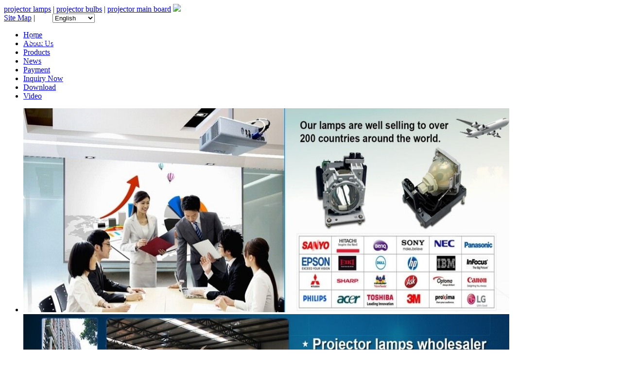

--- FILE ---
content_type: text/html; charset=Utf-8
request_url: http://www.ed-service.com/letters/C.html
body_size: 72607
content:
<!DOCTYPE html PUBLIC "-//W3C//DTD XHTML 1.0 Transitional//EN" "http://www.w3.org/TR/xhtml1/DTD/xhtml1-transitional.dtd">
<html xmlns="http://www.w3.org/1999/xhtml">
<head>
<meta http-equiv="Content-Type" content="text/html; charset=utf-8" />
<title>Browse Keywords by Alphabet - C - projector lamps,projector bulbs,projector main board,DMD chip  color wheel lens,filter remote control Manufacturers & Suppliers - Guangzhou Easy Digital Co.,Ltd</title>
<meta name="keywords" content="projector lamps,projector bulbs,projector main board,DMD chip  color wheel lens,filter remote control" />
<meta name="description" content="Guangzhou Easy Digital Co.,Ltd is projector lamps,projector bulbs,projector main board,DMD chip  color wheel lens,filter remote control Manufacturers & Suppliers." />
<meta name="subject" content="Browse Keywords by Alphabet" />
<script language="javascript" src="/script/ae.js"  charset="utf-8"></script>
<script language="javascript" type="text/javascript" src="/script/minisite.js"  charset="utf-8"></script>
<script type="text/javascript" src="/script/commons.js" ></script>
<!--<script type="text/javascript" src="http://www.ed-service.com/script/net2chinaFlash.js" ></script>-->
<script type="text/javascript" src="/script/onshowbig.js" ></script>
<script type="text/javascript" src="/script/register.js" ></script>
<script type="text/javascript" src="/script/cps.js" ></script>
<!--<script type="text/javascript" src="http://www.ed-service.com/script/prototype.js" ></script>-->
<script type="text/javascript" src="/script/slideshow.js" ></script>
<link href="/css/user_default/slideshow.css"  rel="stylesheet" type="text/css" />
<link href="/css/user_default/common.css"  rel="stylesheet" type="text/css" />

<link href="/css/user_default/online_darkblue.css"  rel="stylesheet" type="text/css" />
	<link href="/css/user_default/darkblue-css.css"  rel="stylesheet" type="text/css" />
		</head>
<body style="background:!important;">
<!--第三方-->
<div id="Layer1" style="display:none;position:absolute;z-index:1;border: 1px #000000 solid; background-color:#FFFFFF; padding:4px;"></div>
<div class="topkeyword">
	<div class="topkeyword980px">
		<div class="topkeywordl">
			 <a href="#" > projector lamps</a> |  <a href="#" > projector bulbs</a> |  <a href="#" > projector main board</a>  <a href="javascript:showDiv('moretks');"><img src="http://www.yeskey.com/images/ico2.jpg"/></a>
		</div>
		<div class="topkeywordr"><!--<script type="text/javascript" src="http://www.ed-service.com/check.html" ></script>|--> <a href="http://www.ed-service.com/sitemap.html" >Site Map</a> | <script type="text/javascript" src="http://www.ed-service.com/basket.html" ></script>&nbsp;&nbsp;<img src="/images/ico/ico_en.jpg"  width="20" height="14" name="x1">
		<select name="menu1" class="font-12" onchange="document.x1.src='http://www.ed-service.com/images/user_default/ico/ico_'+options[selectedIndex].value+'.jpg';window.open('http://www.ed-service.com/jumptolangu.php?lan='+options[selectedIndex].value+'&u=http://www.ed-service.com/letters/C.html');">
				  <option value="en">English</option>
				  <option value="de">Deutsch</option>
				<option value="es">Español</option>
				<option value="fr">Français</option>
				<option value="it">Italiano</option>
				<option value="pt">Português</option>
				<option value="ja">日本の</option>
				<option value="ko">한국어</option>
				<option value="ar">العربية</option>
				<option value="bg">български</option>
				<option value="hr">hrvatski</option>
				<option value="cs">česky</option>
				<option value="da">Dansk</option>
				<option value="nl">Nederlands</option>
				<option value="fi">suomi</option>
				<option value="el">Ελληνικά</option>
				<option value="hi">हिन्दी</option>
				<option value="no">norsk</option>
				<option value="pl">Polski</option>
				<option value="ro">Română</option>
				<option value="ru">русский</option>
				<option value="sv">Svenska</option>
				<option value="zh-CN">中文</option>
				</select>
		</div>
	<div class="topkeywordtt" id="moretks" style="display:none;">
	 <a href="#" > DMD chip  color wheel lens</a> |  <a href="#" > filter remote control</a>
	</div>
	</div>
</div><!--LOGO-->

<div class="head">
	<div style="position: absolute; width:753px;top:70px; z-index:1000"><span style=" color:#fff; font-size:25px;margin-left: 50px;">
		                                           Guangzhou Easy Digital Co.,Ltd
                    

		</span>
	</div>
	<div class="corpmenu">
		<ul><li><a  href="http://www.ed-service.com/" target="_self" title="projector lamps burners bulb,power supply,lamps mother board light tunnel,DMD chip color wheel lens,LCD pannel filter remote control">Home</a></li><li><a  href="http://www.ed-service.com/about.html" target="_self" title="">About Us</a></li><li><a  href="http://www.ed-service.com/products.html" target="_self" title="projector lamps burners bulb,power supply,lamps mother board light tunnel,DMD chip color wheel lens,LCD pannel filter remote control">Products</a></li><li><a  href="http://www.ed-service.com/news.html" target="_self" title="">News</a></li><li><a  href="http://www.ed-service.com/page/Payment-page48515.html" target="_self" title="L/C,T/T,Western Union,Paypal">Payment</a></li><li><a  href="http://www.ed-service.com/inquiry.html" target="_self" title="">Inquiry Now</a></li><li><a  href="http://www.ed-service.com/download.html" target="_self" title="">Download</a></li><li><a  href="http://www.ed-service.com/video.html" target="_self" title="">Video</a></li></ul>
	</div>
	<div class="top" id="top">
		<div class="comiis_wrapad-top" id="slideContainer" style="z-index:12">
        <div id="frameHlicAe" class="frame cl">
            <div class="temp"></div>
            <div class="block">
				<div class='comiis_wrapad-top' id='slideContainer' style='z-index:12'>
        <div id='frameHlicAe' class='frame cl'>
            <div class='temp'></div>
            <div class='block'><div class='cl'><ul class='slideshow' id='slidesImgs'><li><a href="http://www.ed-service.com" target="_blank"><img src='http://www.ed-service.com/uploadfile/e5/ed_colin126889415/advs_image/top1599902991.jpg' width='1000' height='420' /></a></li><li><a href="http://www.ed-service.com" target="_blank"><img src='http://www.ed-service.com/uploadfile/e5/ed_colin126889415/advs_image/top1599903058.jpg' width='1000' height='420' /></a></li></ul></div><div class='slidebar' id='slideBar'><ul><li class='on'>1</li><li>2</li></ul></div></div>
        </div><script type='text/javascript'>
        SlideShow(3000);
    </script>	
            </div>
        </div>
    </div>
    <script type="text/javascript">
        SlideShow(3000);
    </script>
	</div>
	<div class="search">
	
<script type="text/javascript">
function subsel(){
	if(trim(document.getElementById('keyword').value) ==""){
		alert('Please input keyword!');
		return false;
	}else {
		document.getElementById('form1_sel').action = "/search.php";
		document.getElementById('form1_sel').submit();
	}

}
</script>
	<form name="form1_sel" id="form1_sel" action="" method="get" onsubmit="return subsel()">
		Search products for your requirement:
		  <input name="keyword" id="keyword" class="input" size="20" maxlength="50" value=""/>
 		 <select name="cat_id" id="cat_id">

 		 <option value="0" selected="selected">In All Categories</option>
		   <option value="27270" >Projector bare lamp</option><option value="22453" >Projector Lamp 1</option><option value="22454" >Projector Lamp 2</option><option value="22455" >Projector Lamp 3</option><option value="22461" >Projector Accessories</option><option value="26949" >Projector fan</option><option value="26950" >Projector LCD prism </option>
      </select>
		  <input name="按钮" type="submit" style="border-top-width:0px;font-weight:bold;border-left-width: 0px; background:url(http://www.ed-service.com/images/user_default/darkblue/GSSearchButton.gif) no-repeat;border-bottom-width:0px;width:58px;color:#FFFFFF;height:19px;border-right-width:0px;cursor:hand;" value="Search"/>
	  <input name="op" type="hidden" value="head_sel" />
	  <input name="do" type="hidden" value="search" />
	  <input name="space_name" type="hidden" value="ed_colin126889415" />
      <!--在线客服 start-->
      &nbsp;&nbsp;&nbsp;
	 	</form>
   
	</div>
</div><style type="text/css">
.syn_no_thing { text-align:center; color: #A5AFAA ; font-weight:600; height:480px; }
</style>
<!--BODY-->
<div id="fixedbody">

	<!--Body pageleft start-->
	<div id="pageleft">
	<div class="winstyle2">
	<h2>Product Catalogue</h2>
		<ul>
			<li class="oncate" ><img src='http://www.ed-service.com/images/user_default/darkblue/ico-left.gif' alt='' border='0'/><a href='http://www.ed-service.com/product_cat_list/Projector-bare-lamp-c27270.html' title='Projector bare lamp' target="_self"> Projector bare lamp</a> </li>
<li class="oncate" ><img src='http://www.ed-service.com/images/user_default/darkblue/ico-left.gif' alt='lamps,bulbs,projector lamps,projector bulbs' border='0'/><a href='http://www.ed-service.com/product_cat_list/Projector-Lamp-1-c22453.html' title='Projector Lamp 1' target="_self"> Projector Lamp 1</a> </li>
<li class="parcate" ><img src='http://www.ed-service.com/images/user_default/darkblue/main_55.jpg' alt='sanyo lamps sanyo bulbs' border='0'/><a href='http://www.ed-service.com/product_cat_list/SANYO-c22462.html' title='SANYO' target="_self"> SANYO</a> </li>
<li class="parcate" ><img src='http://www.ed-service.com/images/user_default/darkblue/main_55.jpg' alt='benq lamps,benq bulbs' border='0'/><a href='http://www.ed-service.com/product_cat_list/BENQ-c22463.html' title='BENQ' target="_self"> BENQ</a> </li>
<li class="parcate" ><img src='http://www.ed-service.com/images/user_default/darkblue/main_55.jpg' alt='sony projector lamps,sony projector bulbs' border='0'/><a href='http://www.ed-service.com/product_cat_list/SONY-c22464.html' title='SONY' target="_self"> SONY</a> </li>
<li class="parcate" ><img src='http://www.ed-service.com/images/user_default/darkblue/main_55.jpg' alt='viewsonic lamps and bulbs' border='0'/><a href='http://www.ed-service.com/product_cat_list/Viewsonic-c22465.html' title='Viewsonic' target="_self"> Viewsonic</a> </li>
<li class="parcate" ><img src='http://www.ed-service.com/images/user_default/darkblue/main_55.jpg' alt='sharp lamps and bulbs' border='0'/><a href='http://www.ed-service.com/product_cat_list/SHARP-c22466.html' title='SHARP' target="_self"> SHARP</a> </li>
<li class="parcate" ><img src='http://www.ed-service.com/images/user_default/darkblue/main_55.jpg' alt='TOSHIBA lamps and bulbs' border='0'/><a href='http://www.ed-service.com/product_cat_list/TOSHIBA-c22467.html' title='TOSHIBA' target="_self"> TOSHIBA</a> </li>
<li class="parcate" ><img src='http://www.ed-service.com/images/user_default/darkblue/main_55.jpg' alt='ACER lamps and bulbs' border='0'/><a href='http://www.ed-service.com/product_cat_list/ACER-c22468.html' title='ACER' target="_self"> ACER</a> </li>
<li class="parcate" ><img src='http://www.ed-service.com/images/user_default/darkblue/main_55.jpg' alt='EIKI lamps and bulbs' border='0'/><a href='http://www.ed-service.com/product_cat_list/EIKI-c22469.html' title='EIKI' target="_self"> EIKI</a> </li>
<li class="parcate" ><img src='http://www.ed-service.com/images/user_default/darkblue/main_55.jpg' alt='Vivitek lamps and bulbs' border='0'/><a href='http://www.ed-service.com/product_cat_list/Vivitek-c22470.html' title='Vivitek' target="_self"> Vivitek</a> </li>
<li class="parcate" ><img src='http://www.ed-service.com/images/user_default/darkblue/main_55.jpg' alt='NEC lamps and bulbs' border='0'/><a href='http://www.ed-service.com/product_cat_list/NEC-c22472.html' title='NEC' target="_self"> NEC</a> </li>
<li class="parcate" ><img src='http://www.ed-service.com/images/user_default/darkblue/main_55.jpg' alt='' border='0'/><a href='http://www.ed-service.com/product_cat_list/Ask-proxima-c26894.html' title='Ask proxima' target="_self"> Ask proxima</a> </li>
<li class="oncate" ><img src='http://www.ed-service.com/images/user_default/darkblue/ico-left.gif' alt='lamps,bulbs,projector lamps,projector bulbs' border='0'/><a href='http://www.ed-service.com/product_cat_list/Projector-Lamp-2-c22454.html' title='Projector Lamp 2' target="_self"> Projector Lamp 2</a> </li>
<li class="parcate" ><img src='http://www.ed-service.com/images/user_default/darkblue/main_55.jpg' alt='3M lamps and bulbs' border='0'/><a href='http://www.ed-service.com/product_cat_list/3M-c22473.html' title='3M' target="_self"> 3M</a> </li>
<li class="parcate" ><img src='http://www.ed-service.com/images/user_default/darkblue/main_55.jpg' alt='DELL lamps and bulbs' border='0'/><a href='http://www.ed-service.com/product_cat_list/DELL-c22474.html' title='DELL' target="_self"> DELL</a> </li>
<li class="parcate" ><img src='http://www.ed-service.com/images/user_default/darkblue/main_55.jpg' alt='EPSON lamps and bulbs' border='0'/><a href='http://www.ed-service.com/product_cat_list/EPSON-c22475.html' title='EPSON' target="_self"> EPSON</a> </li>
<li class="parcate" ><img src='http://www.ed-service.com/images/user_default/darkblue/main_55.jpg' alt='OPTOMA lamps and bulbs' border='0'/><a href='http://www.ed-service.com/product_cat_list/OPTOMA-c22476.html' title='OPTOMA' target="_self"> OPTOMA</a> </li>
<li class="parcate" ><img src='http://www.ed-service.com/images/user_default/darkblue/main_55.jpg' alt='INFOCUS lamps and bulbs' border='0'/><a href='http://www.ed-service.com/product_cat_list/INFOCUS-c22477.html' title='INFOCUS' target="_self"> INFOCUS</a> </li>
<li class="parcate" ><img src='http://www.ed-service.com/images/user_default/darkblue/main_55.jpg' alt='HITACHI lamps and bulbs' border='0'/><a href='http://www.ed-service.com/product_cat_list/HITACHI-c22478.html' title='HITACHI' target="_self"> HITACHI</a> </li>
<li class="parcate" ><img src='http://www.ed-service.com/images/user_default/darkblue/main_55.jpg' alt='SAMSUNG lamps and bulbs' border='0'/><a href='http://www.ed-service.com/product_cat_list/SAMSUNG-c22479.html' title='SAMSUNG' target="_self"> SAMSUNG</a> </li>
<li class="parcate" ><img src='http://www.ed-service.com/images/user_default/darkblue/main_55.jpg' alt='Panasonic lamps and bulbs' border='0'/><a href='http://www.ed-service.com/product_cat_list/Panasonic-c22480.html' title='Panasonic' target="_self"> Panasonic</a> </li>
<li class="parcate" ><img src='http://www.ed-service.com/images/user_default/darkblue/main_55.jpg' alt='Mitsubishi lamps and bulbs' border='0'/><a href='http://www.ed-service.com/product_cat_list/Mitsubishi-c22481.html' title='Mitsubishi' target="_self"> Mitsubishi</a> </li>
<li class="parcate" ><img src='http://www.ed-service.com/images/user_default/darkblue/main_55.jpg' alt='CHRISTIE lamps and bulbs' border='0'/><a href='http://www.ed-service.com/product_cat_list/CHRISTIE-c22482.html' title='CHRISTIE' target="_self"> CHRISTIE</a> </li>
<li class="oncate" ><img src='http://www.ed-service.com/images/user_default/darkblue/ico-left.gif' alt='lamps,bulbs,projector lamps,projector bulbs' border='0'/><a href='http://www.ed-service.com/product_cat_list/Projector-Lamp-3-c22455.html' title='Projector Lamp 3' target="_self"> Projector Lamp 3</a> </li>
<li class="parcate" ><img src='http://www.ed-service.com/images/user_default/darkblue/main_55.jpg' alt='LG lamps and bulbs' border='0'/><a href='http://www.ed-service.com/product_cat_list/LG-c22483.html' title='LG' target="_self"> LG</a> </li>
<li class="parcate" ><img src='http://www.ed-service.com/images/user_default/darkblue/main_55.jpg' alt='OSRAM lamps and bulbs' border='0'/><a href='http://www.ed-service.com/product_cat_list/OSRAM-c22484.html' title='OSRAM' target="_self"> OSRAM</a> </li>
<li class="parcate" ><img src='http://www.ed-service.com/images/user_default/darkblue/main_55.jpg' alt='Phoenix lamps and bulbs' border='0'/><a href='http://www.ed-service.com/product_cat_list/Phoenix-c22485.html' title='Phoenix' target="_self"> Phoenix</a> </li>
<li class="parcate" ><img src='http://www.ed-service.com/images/user_default/darkblue/main_55.jpg' alt='PLUS lamps and bulbs' border='0'/><a href='http://www.ed-service.com/product_cat_list/PLUS-c22486.html' title='PLUS' target="_self"> PLUS</a> </li>
<li class="parcate" ><img src='http://www.ed-service.com/images/user_default/darkblue/main_55.jpg' alt='CANON lamps and bulbs' border='0'/><a href='http://www.ed-service.com/product_cat_list/CANON-c22487.html' title='CANON' target="_self"> CANON</a> </li>
<li class="parcate" ><img src='http://www.ed-service.com/images/user_default/darkblue/main_55.jpg' alt='JVC lamps and bulbs' border='0'/><a href='http://www.ed-service.com/product_cat_list/JVC-c22488.html' title='JVC' target="_self"> JVC</a> </li>
<li class="parcate" ><img src='http://www.ed-service.com/images/user_default/darkblue/main_55.jpg' alt='BARCO lamps and bulbs' border='0'/><a href='http://www.ed-service.com/product_cat_list/BARCO-c22489.html' title='BARCO' target="_self"> BARCO</a> </li>
<li class="parcate" ><img src='http://www.ed-service.com/images/user_default/darkblue/main_55.jpg' alt='Promethean lamps and bulbs' border='0'/><a href='http://www.ed-service.com/product_cat_list/Promethean-c22494.html' title='Promethean' target="_self"> Promethean</a> </li>
<li class="parcate" ><img src='http://www.ed-service.com/images/user_default/darkblue/main_55.jpg' alt='Philips lamps and bulbs' border='0'/><a href='http://www.ed-service.com/product_cat_list/PHILIPS-c22495.html' title='PHILIPS' target="_self"> PHILIPS</a> </li>
<li class="oncate" ><img src='http://www.ed-service.com/images/user_default/darkblue/ico-left.gif' alt='projector parts projector bare parts' border='0'/><a href='http://www.ed-service.com/product_cat_list/Projector-Accessories-c22461.html' title='Projector Accessories' target="_self"> Projector Accessories</a> </li>
<li class="parcate" ><img src='http://www.ed-service.com/images/user_default/darkblue/main_55.jpg' alt='projector parts,DMD chip' border='0'/><a href='http://www.ed-service.com/product_cat_list/Projector-DMD-chips-c22490.html' title='Projector DMD chips' target="_self"> Projector DMD chips</a> </li>
<li class="parcate" ><img src='http://www.ed-service.com/images/user_default/darkblue/main_55.jpg' alt='Projector color wheel,color wheel' border='0'/><a href='http://www.ed-service.com/product_cat_list/Projector-Color-Wheel-c22496.html' title='Projector Color Wheel' target="_self"> Projector Color Wheel</a> </li>
<li class="parcate" ><img src='http://www.ed-service.com/images/user_default/darkblue/main_55.jpg' alt='Projector power supplis' border='0'/><a href='http://www.ed-service.com/product_cat_list/Projector-Power-Supply-c22498.html' title='Projector Power Supply' target="_self"> Projector Power Supply</a> </li>
<li class="parcate" ><img src='http://www.ed-service.com/images/user_default/darkblue/main_55.jpg' alt='projector LCD Pannel,LCD films' border='0'/><a href='http://www.ed-service.com/product_cat_list/Projector-LCD-Pannel-c22499.html' title='Projector LCD Pannel' target="_self"> Projector LCD Pannel</a> </li>
<li class="parcate" ><img src='http://www.ed-service.com/images/user_default/darkblue/main_55.jpg' alt='Projector PBS board and mother board' border='0'/><a href='http://www.ed-service.com/product_cat_list/Projector-PBS-and-mother-board-c22500.html' title='Projector PBS and mother board' target="_self"> Projector PBS and mother board</a> </li>
<li class="parcate" ><img src='http://www.ed-service.com/images/user_default/darkblue/main_55.jpg' alt='Projector filter,filter net' border='0'/><a href='http://www.ed-service.com/product_cat_list/Projector-Filter-Net-c22501.html' title='Projector Filter Net' target="_self"> Projector Filter Net</a> </li>
<li class="parcate" ><img src='http://www.ed-service.com/images/user_default/darkblue/main_55.jpg' alt='Projector lens,condenser len' border='0'/><a href='http://www.ed-service.com/product_cat_list/Projector-Lens-c22502.html' title='Projector Lens' target="_self"> Projector Lens</a> </li>
<li class="parcate" ><img src='http://www.ed-service.com/images/user_default/darkblue/main_55.jpg' alt='Projector Ballast supply' border='0'/><a href='http://www.ed-service.com/product_cat_list/Projector-Ballast-c22503.html' title='Projector Ballast' target="_self"> Projector Ballast</a> </li>
<li class="parcate" ><img src='http://www.ed-service.com/images/user_default/darkblue/main_55.jpg' alt='Projector Light Tunnel' border='0'/><a href='http://www.ed-service.com/product_cat_list/Projector-Light-Tunnel-c22504.html' title='Projector Light Tunnel' target="_self"> Projector Light Tunnel</a> </li>
<li class="parcate" ><img src='http://www.ed-service.com/images/user_default/darkblue/main_55.jpg' alt='Projector Polarizar Filter' border='0'/><a href='http://www.ed-service.com/product_cat_list/Projector-Polarizar-Filter-c22505.html' title='Projector Polarizar Filter' target="_self"> Projector Polarizar Filter</a> </li>
<li class="parcate" ><img src='http://www.ed-service.com/images/user_default/darkblue/main_55.jpg' alt='Projector Remote Control' border='0'/><a href='http://www.ed-service.com/product_cat_list/Projector-Remote-Control-c25474.html' title='Projector Remote Control' target="_self"> Projector Remote Control</a> </li>
<li class="parcate" ><img src='http://www.ed-service.com/images/user_default/darkblue/main_55.jpg' alt='' border='0'/><a href='http://www.ed-service.com/product_cat_list/Projector-condenser-glass-c26958.html' title='Projector condenser glass' target="_self"> Projector condenser glass</a> </li>
<li class="oncate" ><img src='http://www.ed-service.com/images/user_default/darkblue/ico-left.gif' alt='' border='0'/><a href='http://www.ed-service.com/product_cat_list/Projector-fan-c26949.html' title='Projector fan' target="_self"> Projector fan</a> </li>
<li class="oncate" ><img src='http://www.ed-service.com/images/user_default/darkblue/ico-left.gif' alt='' border='0'/><a href='http://www.ed-service.com/product_cat_list/Projector-LCD-prism-c26950.html' title='Projector LCD prism' target="_self"> Projector LCD prism </a> </li>

		</ul>
	</div>

	<!--<div class="winstyle2">
		<h2>Hot Keywords</h2>
		<ul>
			<li class="parcate">&nbsp;&nbsp;<a href=""  title=""></a></li>
			
			<li class="oncate">&nbsp;&nbsp;<img src="http://www.ed-service.com/images/user_default/darkblue/icomore.jpg"  alt="" border="0" />
			<a href="#"  title=""><strong>View more</strong></a>
			</li>
		</ul>
	</div>	-->
		<div class="winstyle2">
		<h2>Supplier Details</h2>
		<ul style="padding-left:8px;">
		  <li style="width:210px;word-wrap:break-word;"><strong>&nbsp;Company Name: </strong><br />Guangzhou Easy Digital Co.,Ltd</li>
		  <li style="width:210px;word-wrap:break-word;"><strong>&nbsp;Contact Person: </strong>Colin lin&nbsp;&nbsp;</li>
					  <li style="width:210px;word-wrap:break-word;"><strong>&nbsp;Tel: </strong>86-20-89856729
          <li style="width:210px;word-wrap:break-word;"><strong>&nbsp;Mobile:</strong>+8617689802252</li>
		  <li style="width:210px;word-wrap:break-word;"><strong>&nbsp;Fax: </strong>86-20-89856729</li>
					  <li style="width:210px;word-wrap:break-word;"><strong>&nbsp;Email: </strong><a href="mailto:colin@edlamp.net">colin@edlamp.net</a></li>
		  <li style="width:210px;word-wrap:break-word;"><strong>&nbsp;Address: </strong><br />B1206  Buynow Building Tianhe District ,Guangzhou city,Guangdong Provice,China.</li>
		  <li style="width:210px;word-wrap:break-word;"><strong>&nbsp;WebSite: </strong><br />
                        <a href="http://www.ed-service.com/" target="_blank">http://www.ed-service.com/</a><br>
		               <a href="http://www.ed-service.com" target="_blank">http://www.ed-service.com</a><br>
		 </li>
		  <!--<div style=" margin:5px 0; padding-left:40px;"> <a onClick=testMessageBox(event);  href="javascript:testMessageBox(event);"><img src="http://www.ed-service.com/images/darkblue/mini_detail_now.gif" width="123" height="25"></a></div>-->
		</ul>
	</div>
		
		
      <div style="text-align:center; padding-right:15px;">
		<!-- 社会化营销平台 -->
                <ul><li style="padding-bottom:5px;"><a href="https://www.facebook.com/EDprojectors/" target="_blank"><img src="http://www.ed-service.com/images/facebook-icon.gif" title="Facebook"></a></li><li style="padding-bottom:5px;"><a href="https://colinprojector.blogspot.com" target="_blank"><img src="http://www.ed-service.com/images/blogger-icon.gif" title="Google blogger"></a></li><li style="padding-bottom:5px;"><a href="https://twitter.com/colin12688" target="_blank"><img src="http://www.ed-service.com/images/twitter-icon.gif" title="twitter"></a></li></ul>
        		<!-- end -->

      </div>	
	<div>
	</div>
	
		<div style="text-align:center;padding-right:15px;margin-top:20px; padding-bottom:20px;">
	<!-- AddThis Button BEGIN -->
	<a href="http://www.addthis.com/bookmark.php?v=20" onmouseover="return addthis_open(this, '','[URL]', '[TITLE]')" onmouseout="addthis_close()" onclick="return addthis_sendto();">
	<img src="http://www.ed-service.com/images/user_default/share.gif" width="104" height="23" alt="Bookmark this page" style="border:0;"/></a>
	<!-- AddThis Button END -->
	
	</div>
		<div style="text-align:center; padding-top:5px;clear:both; padding-right:15px;"></div>
	<div style="clear:both;"></div>
	

</div>	<!--Body pageleft End-->
    
	<!--BODY RIGHT-->
	<div id="pageright">
		<div class="pagerightp">
			<div class="pagerighttop"><a href="http://www.ed-service.com/">Home</a> > Browse Keywords by Alphabet </div>
			<div class="bg">
				<div class="zi">
				<strong>
	  <a href="http://www.ed-service.com/letters/A.html" >A</a> | 
	  <a href="http://www.ed-service.com/letters/B.html" >B</a> | 
	  <a href="http://www.ed-service.com/letters/C.html" >C</a> | 
	  <a href="http://www.ed-service.com/letters/D.html" >D</a> | 
	  <a href="http://www.ed-service.com/letters/E.html" >E</a> | 
	  <a href="http://www.ed-service.com/letters/F.html" >F</a> | 
	  <a href="http://www.ed-service.com/letters/G.html" >G</a> | 
	 
	  <a href="http://www.ed-service.com/letters/H.html" >H</a> | 
	  <a href="http://www.ed-service.com/letters/I.html" >I</a> | 
	  <a href="http://www.ed-service.com/letters/J.html" >J</a> | 
	  <a href="http://www.ed-service.com/letters/K.html" >K</a> | 
	  <a href="http://www.ed-service.com/letters/L.html" >L</a> | 
	  <a href="http://www.ed-service.com/letters/M.html" >M</a> | 
	  <a href="http://www.ed-service.com/letters/N.html" >N</a> | 
	  <a href="http://www.ed-service.com/letters/O.html" >O</a> | 
	  <a href="http://www.ed-service.com/letters/P.html" >P</a> | 
	  <a href="http://www.ed-service.com/letters/Q.html" >Q</a> | 
	  
	  <a href="http://www.ed-service.com/letters/R.html" >R</a> | 
	  <a href="http://www.ed-service.com/letters/S.html" >S</a> | 
	  <a href="http://www.ed-service.com/letters/T.html" >T</a> | 
	  <a href="http://www.ed-service.com/letters/U.html" >U</a> | 
	  <a href="http://www.ed-service.com/letters/V.html" >V</a> | 
	  <a href="http://www.ed-service.com/letters/W.html" >W</a> | 
	  <a href="http://www.ed-service.com/letters/X.html" >X</a> | 
	  <a href="http://www.ed-service.com/letters/Y.html" >Y</a> | 
	  <a href="http://www.ed-service.com/letters/Z.html" >Z</a> | 
	  
	  <a href="http://www.ed-service.com/letters/0.html" >0~9</a> 

				</strong>
				</div>
			</div>
			<div class="pagerighttop1">
				<ul>
				
											<li><a href="http://www.ed-service.com/products_info/Compatible-new-original-lens-for-CHRISTIE-LX380-363061.html" target="_self">Compatible new original lens for CHRISTIE LX380</a></li>
						
											<li><a href="http://www.ed-service.com/products_info/Compatible-new-original-DMD-chip-1076-6038-9B-305394.html" target="_self">Compatible new original DMD chip 1076-6038/9B</a></li>
						
											<li><a href="http://www.ed-service.com/products_info/Compatible-new-original-DMD-chip--1280-6139B-305395.html" target="_self">Compatible new original DMD chip  1280-6139B</a></li>
						
											<li><a href="http://www.ed-service.com/products_info/Compatible-new-original-DMD-chip-1280-6239B-343916.html" target="_self">Compatible new original DMD chip 1280-6239B</a></li>
						
											<li><a href="http://www.ed-service.com/products_info/Compatible-new-original-DMD-chip-1076-6318-9W-305396.html" target="_self">Compatible new original DMD chip 1076-6318/9W</a></li>
						
											<li><a href="http://www.ed-service.com/products_info/Compatible-new-original-DMD-chip-8060-6318-9W-305397.html" target="_self">Compatible new original DMD chip 8060-6318/9W</a></li>
						
											<li><a href="http://www.ed-service.com/products_info/color-wheel-for-Benq-MP510-612C--Viewsonic-PJ503D-305444.html" target="_self">color wheel for Benq MP510,612C, Viewsonic PJ503D</a></li>
						
											<li><a href="http://www.ed-service.com/products_info/Color-wheel-for-Benq-MP623-512-Acer-X1130-305446.html" target="_self">Color wheel for Benq MP623,512,Acer X1130</a></li>
						
											<li><a href="http://www.ed-service.com/products_info/Color-wheel-for-Benq-PB8255-2125-2145-305447.html" target="_self">Color wheel for Benq PB8255,2125,2145</a></li>
						
											<li><a href="http://www.ed-service.com/products_info/Color-wheel-Mitsubishi-PF15-Dell-MP1200-Toshiba-P8-305753.html" target="_self">Color wheel Mitsubishi PF15,Dell MP1200,Toshiba P8</a></li>
						
											<li><a href="http://www.ed-service.com/products_info/Color-wheelNECnp100-DELL1209S-ACERX1160-SanyoDSU30-305756.html" target="_self">Color wheelNECnp100,DELL1209S,ACERX1160,SanyoDSU30</a></li>
						
											<li><a href="http://www.ed-service.com/products_info/Color-wheel-for-Optoma-EP780-3M-DX70--Lenovo-T20-305759.html" target="_self">Color wheel for Optoma EP780,3M DX70, Lenovo T20</a></li>
						
											<li><a href="http://www.ed-service.com/products_info/Color-wheel-Sanyo-DSU20--Mitsubishi-D280U-MD-315S-305763.html" target="_self">Color wheel Sanyo DSU20, Mitsubishi D280U,MD-315S</a></li>
						
											<li><a href="http://www.ed-service.com/products_info/Color-wheel-forToshiba-T90-98-Optoma-EP739-VCM2618-305770.html" target="_self">Color wheel forToshiba T90,98,Optoma EP739,VCM2618</a></li>
						
											<li><a href="http://www.ed-service.com/products_info/Compatible-new-original-lens-for-Benq-MX805ST-363063.html" target="_self">Compatible new original lens for Benq MX805ST</a></li>
						
											<li><a href="http://www.ed-service.com/products_info/Compatible-new-original-DMD-chip-1280-6339B-343917.html" target="_self">Compatible new original DMD chip 1280-6339B</a></li>
						
											<li><a href="http://www.ed-service.com/products_info/Compatible-new-original--CASIO-DMD-chip-1076-6039B-343918.html" target="_self">Compatible new original  CASIO DMD chip 1076-6039B</a></li>
						
											<li><a href="http://www.ed-service.com/products_info/Compatible-new-original--CASIO-DMD-chip-1076-6139B-343919.html" target="_self">Compatible new original  CASIO DMD chip 1076-6139B</a></li>
						
											<li><a href="http://www.ed-service.com/products_info/Compatible-new-original--CASIO-DMD-chip-1076-6339B-343920.html" target="_self">Compatible new original  CASIO DMD chip 1076-6339B</a></li>
						
											<li><a href="http://www.ed-service.com/products_info/Compatible-new-original-DMD-chip-1280-1076-8060-6438-9B-345608.html" target="_self">Compatible new original DMD chip 1280,1076,8060-6438/9B</a></li>
						
											<li><a href="http://www.ed-service.com/products_info/Compatible-new-original-lens-for-PANASONIC-PT-DZ570-363062.html" target="_self">Compatible new original lens for PANASONIC PT-DZ570</a></li>
						
											<li><a href="http://www.ed-service.com/products_info/Compatible-new-original-DMD-chip-1076-6329W-362180.html" target="_self">Compatible new original DMD chip 1076-6329W</a></li>
						
											<li><a href="http://www.ed-service.com/products_info/Compatible-new-original-DMD-chip-8060-6318W-362181.html" target="_self">Compatible new original DMD chip 8060-6318W</a></li>
						
											<li><a href="http://www.ed-service.com/products_info/Compatible-new-original-DMD-chip-1912-7037-7032-7137-362191.html" target="_self">Compatible new original DMD chip 1912-7037/7032/7137</a></li>
						
											<li><a href="http://www.ed-service.com/products_info/Compatible-new-original-DMD-chip-8560-502AY-362285.html" target="_self">Compatible new original DMD chip 8560-502AY</a></li>
						
											<li><a href="http://www.ed-service.com/products_info/Compatible-new-original-power-supply-for-Panasonic--D6000-362992.html" target="_self">Compatible new original power supply for Panasonic  D6000</a></li>
						
											<li><a href="http://www.ed-service.com/products_info/Compatible-new-original-power-supply-for-Optoma-S341-362583.html" target="_self">Compatible new original power supply for Optoma S341</a></li>
						
											<li><a href="http://www.ed-service.com/products_info/Compatible-new-original-ballast-for-EUC-185d-W-C01-362606.html" target="_self">Compatible new original ballast for EUC 185d W/C01</a></li>
						
											<li><a href="http://www.ed-service.com/products_info/Compatible-new-original-ballast-EUC-210g-L-V07-for-MS504-362611.html" target="_self">Compatible new original ballast EUC 210g L/V07 for MS504</a></li>
						
											<li><a href="http://www.ed-service.com/products_info/Compatible-new-original-power-supply-for-BENQ-MX660-362629.html" target="_self">Compatible new original power supply for BENQ MX660</a></li>
						
											<li><a href="http://www.ed-service.com/products_info/Compatible-new-original-fan-for-AB05012DX200300-362630.html" target="_self">Compatible new original fan for AB05012DX200300</a></li>
						
											<li><a href="http://www.ed-service.com/products_info/Compatible-new-original-fan-for-AB05012DX200600-362631.html" target="_self">Compatible new original fan for AB05012DX200600</a></li>
						
											<li><a href="http://www.ed-service.com/products_info/Compatible-new-original-lens-for-Optoma-ES523ST-362632.html" target="_self">Compatible new original lens for Optoma ES523ST</a></li>
						
											<li><a href="http://www.ed-service.com/products_info/Compatible-new-original-fan-for-AB06012MX250300-362662.html" target="_self">Compatible new original fan for AB06012MX250300</a></li>
						
											<li><a href="http://www.ed-service.com/products_info/Compatible-new-original-power-supply-for-Epson-EB-675WI-362679.html" target="_self">Compatible new original power supply for Epson EB-675WI</a></li>
						
											<li><a href="http://www.ed-service.com/products_info/Compatible-new-original-fan-for-BFB0512VHD-362759.html" target="_self">Compatible new original fan for BFB0512VHD</a></li>
						
											<li><a href="http://www.ed-service.com/products_info/Compatible-new-original-power-supply-for-Acer-S1283E-362849.html" target="_self">Compatible new original power supply for Acer S1283E</a></li>
						
											<li><a href="http://www.ed-service.com/products_info/Compatible-new-original-power-supply-forAcer-S1283E-Acer-S1283E-362863.html" target="_self">Compatible new original power supply forAcer S1283E Acer S1283E</a></li>
						
											<li><a href="http://www.ed-service.com/products_info/Compatible-new-original-power-supply-for-Hitachi-CP-X4015--362864.html" target="_self">Compatible new original power supply for Hitachi CP-X4015 </a></li>
						
											<li><a href="http://www.ed-service.com/products_info/Compatible-new-original-power-supply-for-Sharp-XR50s--362900.html" target="_self">Compatible new original power supply for Sharp XR50s </a></li>
						
											<li><a href="http://www.ed-service.com/products_info/compatible-lamp-without-case-with-chinese-burner-elplp88-is--2-3-promotion-price-362958.html" target="_self">compatible lamp without case with chinese burner elplp88 is $2.3 promotion price</a></li>
						
											<li><a href="http://www.ed-service.com/products_info/compatible-lamp-with-taiwan-burner-elplp88-is--2-1-362959.html" target="_self">compatible lamp with taiwan burner elplp88 is $2.1</a></li>
						
											<li><a href="http://www.ed-service.com/products_info/Compatible-new-original-power-supply-for-Epson-EB-1915-363049.html" target="_self">Compatible new original power supply for Epson EB-1915</a></li>
						
											<li><a href="http://www.ed-service.com/products_info/Compatible-new-original-DMD-chip-1912-7037-363885.html" target="_self">Compatible new original DMD chip 1912-7037</a></li>
						
											<li><a href="http://www.ed-service.com/products_info/Compatible-new-original-power-supply-for-benq-mx819-363933.html" target="_self">Compatible new original power supply for benq mx819</a></li>
						
											<li><a href="http://www.ed-service.com/products_info/Compatible-new-original-power-supply-for-Infocus-In112-363941.html" target="_self">Compatible new original power supply for Infocus In112</a></li>
						
											<li><a href="http://www.ed-service.com/products_info/Compatible-new-original-power-supply-for-Benq-mp515-363943.html" target="_self">Compatible new original power supply for Benq mp515</a></li>
						
											<li><a href="http://www.ed-service.com/products_info/Compatible-new-original-power-supply-for-Optoma-HD33-363949.html" target="_self">Compatible new original power supply for Optoma HD33</a></li>
						
											<li><a href="http://www.ed-service.com/products_info/Compatible-new-original-ballast-OSARM-VIP-03-240W-for-OPTOMA-HD33-363950.html" target="_self">Compatible new original ballast OSARM VIP 03 240W for OPTOMA HD33</a></li>
						
											<li><a href="http://www.ed-service.com/products_info/Compatible-new-original-power-supply-for-NEC-NP4100-364037.html" target="_self">Compatible new original power supply for NEC NP4100</a></li>
						
											<li><a href="http://www.ed-service.com/products_info/Compatible-new-original-ballast-PRB-5580A-for-HITACHI-CP-X5550-364046.html" target="_self">Compatible new original ballast PRB-5580A for HITACHI CP-X5550</a></li>
						
											<li><a href="http://www.ed-service.com/products_info/Compatible-new-original-ballast--for-EPSON-EB-X04-364120.html" target="_self">Compatible new original ballast  for EPSON EB-X04</a></li>
						
											<li><a href="http://www.ed-service.com/products_info/Compatible-new-original-ballast--for-EPSON-EB-X05-364129.html" target="_self">Compatible new original ballast  for EPSON EB-X05</a></li>
						
											<li><a href="http://www.ed-service.com/products_info/CP-X3030-Projector-LCD-Prism-For-Hitachi-CP-X3030WN-HCP-200X-366260.html" target="_self">CP-X3030 Projector LCD Prism For Hitachi CP-X3030WN HCP-200X</a></li>
						
											<li><a href="http://www.ed-service.com/products_info/CP-X3030-Projector-LCD-Prism-For-Hitachi-HCP-300X-CP-X2530WN-HCP-201X-366261.html" target="_self">CP-X3030 Projector LCD Prism For Hitachi HCP-300X CP-X2530WN HCP-201X</a></li>
						
											<li><a href="http://www.ed-service.com/products_info/CP-X3030-Projector-LCD-Prism-For-Hitachi-CP-300WN-HCP-426X-HCP-430X-366262.html" target="_self">CP-X3030 Projector LCD Prism For Hitachi CP-300WN HCP-426X HCP-430X</a></li>
						
											<li><a href="http://www.ed-service.com/products_info/CP-X3030-Projector-LCD-Prism-For-Hitachi-CP-AW2505-ED-27X-CP-X3030WNJ-366263.html" target="_self">CP-X3030 Projector LCD Prism For Hitachi CP-AW2505 ED-27X CP-X3030WNJ</a></li>
						
										
					

					
											<li><a href="http://www.ed-service.com/ks_products/2295632/--CH-TW5210-CH-TW5300-CH-TW5350-remote-control.html" target="_self">  CH-TW5210 CH-TW5300 CH-TW5350 remote control</a></li>
											<li><a href="http://www.ed-service.com/ks_products/2280256/-CB-S03-.html" target="_self"> CB-S03+</a></li>
											<li><a href="http://www.ed-service.com/ks_products/2280264/-CB-W15.html" target="_self"> CB-W15</a></li>
											<li><a href="http://www.ed-service.com/ks_products/2280263/-CB-W18.html" target="_self"> CB-W18</a></li>
											<li><a href="http://www.ed-service.com/ks_products/2282627/-CB-X18.html" target="_self"> CB-X18</a></li>
											<li><a href="http://www.ed-service.com/ks_products/2280306/-CB-X3.html" target="_self"> CB-X3</a></li>
											<li><a href="http://www.ed-service.com/ks_products/2295626/-CB-Z9750U-CB-Z9870-CB-Z9870U-remote-control.html" target="_self"> CB-Z9750U CB-Z9870 CB-Z9870U remote control</a></li>
											<li><a href="http://www.ed-service.com/ks_products/2295636/-CH--remote-control.html" target="_self"> CH- remote control</a></li>
											<li><a href="http://www.ed-service.com/ks_products/2295634/-CH-TW5200-HC2030-CH-TW5400-TW5600-TZ2100-remote-c.html" target="_self"> CH-TW5200 HC2030 CH-TW5400 TW5600 TZ2100 remote c</a></li>
											<li><a href="http://www.ed-service.com/ks_products/2295669/-CH-TW6200-PL-HC3000-TW6600-HC3500-HC3510-TW6600W.html" target="_self"> CH-TW6200 PL HC3000 TW6600 HC3500 HC3510 TW6600W</a></li>
											<li><a href="http://www.ed-service.com/ks_products/2295638/-CH-TW6200-remote-control.html" target="_self"> CH-TW6200 remote control</a></li>
											<li><a href="http://www.ed-service.com/ks_products/2295644/-CH-TW6300-TZ1000-TW6700W-remote-control.html" target="_self"> CH-TW6300 TZ1000 TW6700W remote control</a></li>
											<li><a href="http://www.ed-service.com/ks_products/2280840/-CL1024.html" target="_self"> CL1024</a></li>
											<li><a href="http://www.ed-service.com/ks_products/2295624/-CL1100U--L1200U-L1300U-remote-control.html" target="_self"> CL1100U- L1200U L1300U remote control</a></li>
											<li><a href="http://www.ed-service.com/ks_products/2295622/-CL1100UB--L1200U-L1300U-remote-control.html" target="_self"> CL1100UB- L1200U L1300U remote control</a></li>
											<li><a href="http://www.ed-service.com/ks_products/1879809/-CP-HX2075-S240.html" target="_self"> CP-HX2075/S240</a></li>
											<li><a href="http://www.ed-service.com/ks_products/1879812/-CP-HX2090-50X.html" target="_self"> CP-HX2090/50X</a></li>
											<li><a href="http://www.ed-service.com/ks_products/1879805/-CP-RS55-56-60-35S-hitachi-DT00701.html" target="_self"> CP-RS55/56/60/35S hitachi DT00701</a></li>
											<li><a href="http://www.ed-service.com/ks_products/2280368/-CP-WU5500.html" target="_self"> CP-WU5500</a></li>
											<li><a href="http://www.ed-service.com/ks_products/2280350/-CP-WU5550.html" target="_self"> CP-WU5550</a></li>
											<li><a href="http://www.ed-service.com/ks_products/2280356/-CP-WX5500.html" target="_self"> CP-WX5500</a></li>
											<li><a href="http://www.ed-service.com/ks_products/2280362/-CP-WX5505.html" target="_self"> CP-WX5505</a></li>
											<li><a href="http://www.ed-service.com/ks_products/1879827/-CP-X201-X203-810X-900X.html" target="_self"> CP-X201/X203/810X/900X</a></li>
											<li><a href="http://www.ed-service.com/ks_products/1879821/-CP-X253-X254-X264.html" target="_self"> CP-X253/X254/X264</a></li>
											<li><a href="http://www.ed-service.com/ks_products/2280374/-CP-X5550.html" target="_self"> CP-X5550</a></li>
											<li><a href="http://www.ed-service.com/ks_products/1879866/-CP-X705-X809-CP-7100X-7600X-8000X.html" target="_self"> CP-X705/X809.CP-7100X/7600X/8000X</a></li>
											<li><a href="http://www.ed-service.com/ks_products/2314083/-Christie-projector-Lamp-for-Christie-.html" target="_self"> Christie projector Lamp for Christie </a></li>
											<li><a href="http://www.ed-service.com/ks_products/2232826/-compatible-lamp.html" target="_self"> compatible lamp</a></li>
											<li><a href="http://www.ed-service.com/ks_products/2295680/C450XB-C458XS-remote-control-.html" target="_self">C450XB C458XS remote control.</a></li>
											<li><a href="http://www.ed-service.com/ks_products/2036794/CAISO-XJ-V1.html" target="_self">CAISO XJ-V1</a></li>
											<li><a href="http://www.ed-service.com/ks_products/2036815/CAISO-XJ-V10X.html" target="_self">CAISO XJ-V10X</a></li>
											<li><a href="http://www.ed-service.com/ks_products/2036803/CAISO-for-VC100.html" target="_self">CAISO for VC100</a></li>
											<li><a href="http://www.ed-service.com/ks_products/2036807/CAISO-for-VC110.html" target="_self">CAISO for VC110</a></li>
											<li><a href="http://www.ed-service.com/ks_products/2036811/CAISO-for-VC270.html" target="_self">CAISO for VC270</a></li>
											<li><a href="http://www.ed-service.com/ks_products/2036834/CASIO-H1700.html" target="_self">CASIO H1700</a></li>
											<li><a href="http://www.ed-service.com/ks_products/2036839/CASIO-H1750.html" target="_self">CASIO H1750</a></li>
											<li><a href="http://www.ed-service.com/ks_products/2036829/CASIO-XJ-H1650.html" target="_self">CASIO XJ-H1650</a></li>
											<li><a href="http://www.ed-service.com/ks_products/2036824/CASIO-XJ-V10X.html" target="_self">CASIO XJ-V10X</a></li>
											<li><a href="http://www.ed-service.com/ks_products/2036820/CASIO-for-VC100.html" target="_self">CASIO for VC100</a></li>
											<li><a href="http://www.ed-service.com/ks_products/2280276/CB-945.html" target="_self">CB-945</a></li>
											<li><a href="http://www.ed-service.com/ks_products/2280262/CB-S18-.html" target="_self">CB-S18+</a></li>
											<li><a href="http://www.ed-service.com/ks_products/2280285/CB-W03W120.html" target="_self">CB-W03W120</a></li>
											<li><a href="http://www.ed-service.com/ks_products/2280297/CB-W18.html" target="_self">CB-W18</a></li>
											<li><a href="http://www.ed-service.com/ks_products/2281404/CH373.html" target="_self">CH373</a></li>
											<li><a href="http://www.ed-service.com/ks_products/1879876/CP-4020-J.html" target="_self">CP-4020/J</a></li>
											<li><a href="http://www.ed-service.com/ks_products/1879852/CP-EDX45N.html" target="_self">CP-EDX45N</a></li>
											<li><a href="http://www.ed-service.com/ks_products/2046183/CP-HS1060-S318.html" target="_self">CP-HS1060/S318</a></li>
											<li><a href="http://www.ed-service.com/ks_products/1879792/CP-HS900-S235.html" target="_self">CP-HS900/S235</a></li>
											<li><a href="http://www.ed-service.com/ks_products/1879782/CP-HSX8500.html" target="_self">CP-HSX8500</a></li>
											<li><a href="http://www.ed-service.com/ks_products/1879747/CP-HX1095-X328.html" target="_self">CP-HX1095/X328</a></li>
											<li><a href="http://www.ed-service.com/ks_products/1879757/CP-HX2000.html" target="_self">CP-HX2000</a></li>
											<li><a href="http://www.ed-service.com/ks_products/1879808/CP-HX2175-S250.html" target="_self">CP-HX2175/S250</a></li>
											<li><a href="http://www.ed-service.com/ks_products/1879813/CP-HX2175A-X265.html" target="_self">CP-HX2175A/X265</a></li>
											<li><a href="http://www.ed-service.com/ks_products/1879758/CP-HX380.html" target="_self">CP-HX380</a></li>
											<li><a href="http://www.ed-service.com/ks_products/1879784/CP-HX6300-X1230.html" target="_self">CP-HX6300/X1230</a></li>
											<li><a href="http://www.ed-service.com/ks_products/1879806/CP-HX980-X985-X990-X995-S980-S985-S990.html" target="_self">CP-HX980/X985/X990/X995/S980/S985/S990</a></li>
											<li><a href="http://www.ed-service.com/ks_products/1879765/CP-S840B-CP-X938B-hitachi-lamp.html" target="_self">CP-S840B CP-X938B hitachi lamp</a></li>
											<li><a href="http://www.ed-service.com/ks_products/1879763/CP-S845.html" target="_self">CP-S845</a></li>
											<li><a href="http://www.ed-service.com/ks_products/2294980/CP-WU8600BCP-WU8600W-Projector-Lamps.html" target="_self">CP-WU8600BCP-WU8600W Projector Lamps</a></li>
											<li><a href="http://www.ed-service.com/ks_products/2294983/CP-WX8650B.html" target="_self">CP-WX8650B</a></li>
											<li><a href="http://www.ed-service.com/ks_products/1879820/CP-X1-X4.html" target="_self">CP-X1/X4</a></li>
											<li><a href="http://www.ed-service.com/ks_products/1879828/CP-X200-X300.html" target="_self">CP-X200/X300</a></li>
											<li><a href="http://www.ed-service.com/ks_products/1879884/CP-X2520-X2020-X2750.html" target="_self">CP-X2520/X2020/X2750</a></li>
											<li><a href="http://www.ed-service.com/ks_products/1879894/CP-X2521WX-X3021WX.html" target="_self">CP-X2521WX/X3021WX</a></li>
											<li><a href="http://www.ed-service.com/ks_products/1879860/CP-X2650-2600.html" target="_self">CP-X2650/2600</a></li>
											<li><a href="http://www.ed-service.com/ks_products/1879853/CP-X3011N-X2511N-X4011N.html" target="_self">CP-X3011N/X2511N/X4011N</a></li>
											<li><a href="http://www.ed-service.com/ks_products/2280177/CP-X8800B.html" target="_self">CP-X8800B</a></li>
											<li><a href="http://www.ed-service.com/ks_products/2280183/CP-X8800W.html" target="_self">CP-X8800W</a></li>
											<li><a href="http://www.ed-service.com/ks_products/1879764/CP-X940B.html" target="_self">CP-X940B</a></li>
											<li><a href="http://www.ed-service.com/ks_products/1636280/CP225.html" target="_self">CP225</a></li>
											<li><a href="http://www.ed-service.com/ks_products/2294971/Canon.html" target="_self">Canon</a></li>
											<li><a href="http://www.ed-service.com/ks_products/2294975/Canon-Projector.html" target="_self">Canon Projector</a></li>
											<li><a href="http://www.ed-service.com/ks_products/2294972/Canon-RS-LP08.html" target="_self">Canon RS-LP08</a></li>
											<li><a href="http://www.ed-service.com/ks_products/2295003/Christie-.html" target="_self">Christie </a></li>
											<li><a href="http://www.ed-service.com/ks_products/2295004/Christie-003-004808-01-Lamp.html" target="_self">Christie 003-004808-01 Lamp</a></li>
											<li><a href="http://www.ed-service.com/ks_products/2295005/Christie-003-004808-01-projector-Lamp.html" target="_self">Christie 003-004808-01 projector Lamp</a></li>
											<li><a href="http://www.ed-service.com/ks_products/2280103/Christie-D12HD-H.html" target="_self">Christie D12HD-H</a></li>
											<li><a href="http://www.ed-service.com/ks_products/2280104/Christie-D12HD-H-Lamp.html" target="_self">Christie D12HD-H Lamp</a></li>
											<li><a href="http://www.ed-service.com/ks_products/2280105/Christie-D12HD-H-projector-Lamp.html" target="_self">Christie D12HD-H projector Lamp</a></li>
											<li><a href="http://www.ed-service.com/ks_products/2280112/Christie-D12WU-H.html" target="_self">Christie D12WU-H</a></li>
											<li><a href="http://www.ed-service.com/ks_products/2280113/Christie-D12WU-H-Lamp.html" target="_self">Christie D12WU-H Lamp</a></li>
											<li><a href="http://www.ed-service.com/ks_products/2280114/Christie-D12WU-H-projector-Lamp.html" target="_self">Christie D12WU-H projector Lamp</a></li>
											<li><a href="http://www.ed-service.com/ks_products/2280107/Christie-D12WU-HX.html" target="_self">Christie D12WU-HX</a></li>
											<li><a href="http://www.ed-service.com/ks_products/2280108/Christie-D12WU-HX-Lamp.html" target="_self">Christie D12WU-HX Lamp</a></li>
											<li><a href="http://www.ed-service.com/ks_products/2280109/Christie-D12WU-HX-projector-Lamp.html" target="_self">Christie D12WU-HX projector Lamp</a></li>
											<li><a href="http://www.ed-service.com/ks_products/2280127/Christie-DT01735-.html" target="_self">Christie DT01735 </a></li>
											<li><a href="http://www.ed-service.com/ks_products/2280128/Christie-DT01735-Lamp.html" target="_self">Christie DT01735 Lamp</a></li>
											<li><a href="http://www.ed-service.com/ks_products/2280129/Christie-DT01735-projector-Lamp.html" target="_self">Christie DT01735 projector Lamp</a></li>
											<li><a href="http://www.ed-service.com/ks_products/2280173/Christie-EK-510U.html" target="_self">Christie EK-510U</a></li>
											<li><a href="http://www.ed-service.com/ks_products/2280174/Christie-EK-510U-Lamp.html" target="_self">Christie EK-510U Lamp</a></li>
											<li><a href="http://www.ed-service.com/ks_products/2280175/Christie-EK-510U-projector-Lamp.html" target="_self">Christie EK-510U projector Lamp</a></li>
											<li><a href="http://www.ed-service.com/ks_products/2276820/Compatible-new-original-projector-DMD-chip-1076-63.html" target="_self">Compatible new original projector DMD chip 1076-63</a></li>
											<li><a href="http://www.ed-service.com/ks_products/1635347/Compatible-new-original-projector-DMD-chip-8060-63.html" target="_self">Compatible new original projector DMD chip 8060-63</a></li>
											<li><a href="http://www.ed-service.com/ks_products/2295615/cb-4770W-cb-4850WU-remote-control.html" target="_self">cb-4770W cb-4850WU remote control</a></li>
											<li><a href="http://www.ed-service.com/ks_products/2226101/color-wheel-CASIO-XJ-A140V-A1450V-A150V-A146-A251-.html" target="_self">color wheel CASIO XJ-A140V/A1450V/A150V/A146/A251/</a></li>
											<li><a href="http://www.ed-service.com/ks_products/1638160/color-wheel-for-Toshiba-T90.html" target="_self">color wheel for Toshiba T90</a></li>
											<li><a href="http://www.ed-service.com/ks_products/2230436/compatible--original--power-supply--Epson-EB-675WI.html" target="_self">compatible  original  power supply  Epson EB-675WI</a></li>
											<li><a href="http://www.ed-service.com/ks_products/2232260/compatible--original--power-supply--Sharp-XR50s.html" target="_self">compatible  original  power supply  Sharp XR50s</a></li>
											<li><a href="http://www.ed-service.com/ks_products/2231715/compatible--original--power-supply-Acer-S1283E.html" target="_self">compatible  original  power supply Acer S1283E</a></li>
											<li><a href="http://www.ed-service.com/ks_products/2230154/compatible--original--power-supply-BENQ-MX660.html" target="_self">compatible  original  power supply BENQ MX660</a></li>
											<li><a href="http://www.ed-service.com/ks_products/2234411/compatible--original--power-supply-Epson-EB-1915.html" target="_self">compatible  original  power supply Epson EB-1915</a></li>
											<li><a href="http://www.ed-service.com/ks_products/2231962/compatible--original--power-supply-Hitachi-CP-X401.html" target="_self">compatible  original  power supply Hitachi CP-X401</a></li>
											<li><a href="http://www.ed-service.com/ks_products/2247838/compatible--original--power-supply-Infocus-In112.html" target="_self">compatible  original  power supply Infocus In112</a></li>
											<li><a href="http://www.ed-service.com/ks_products/2250097/compatible--original--power-supply-NEC-NP4100.html" target="_self">compatible  original  power supply NEC NP4100</a></li>
											<li><a href="http://www.ed-service.com/ks_products/2247855/compatible--original--power-supply-Optoma-HD33.html" target="_self">compatible  original  power supply Optoma HD33</a></li>
											<li><a href="http://www.ed-service.com/ks_products/2230490/compatible--original--power-supply-Optoma-S341.html" target="_self">compatible  original  power supply Optoma S341</a></li>
											<li><a href="http://www.ed-service.com/ks_products/2234113/compatible--original--power-supply-Panasonic-D6000.html" target="_self">compatible  original  power supply Panasonic D6000</a></li>
											<li><a href="http://www.ed-service.com/ks_products/2247839/compatible--original--power-supply-benq-mp515.html" target="_self">compatible  original  power supply benq mp515</a></li>
											<li><a href="http://www.ed-service.com/ks_products/2247496/compatible--original--power-supply-benq-mx819.html" target="_self">compatible  original  power supply benq mx819</a></li>
											<li><a href="http://www.ed-service.com/ks_products/2230156/compatible-original-fan-AB05012DX200300.html" target="_self">compatible original fan AB05012DX200300</a></li>
											<li><a href="http://www.ed-service.com/ks_products/2230302/compatible-original-fan-AB06012MX250300.html" target="_self">compatible original fan AB06012MX250300</a></li>
											<li><a href="http://www.ed-service.com/ks_products/2231209/compatible-original-fan-BFB0512VHD.html" target="_self">compatible original fan BFB0512VHD</a></li>
											<li><a href="http://www.ed-service.com/ks_products/2234616/compatible-original-lens-Benq-MX805ST.html" target="_self">compatible original lens Benq MX805ST</a></li>
											<li><a href="http://www.ed-service.com/ks_products/2234613/compatible-original-lens-CHRISTIE-LX380.html" target="_self">compatible original lens CHRISTIE LX380</a></li>
											<li><a href="http://www.ed-service.com/ks_products/2230158/compatible-original-lens-Optoma-ES523ST.html" target="_self">compatible original lens Optoma ES523ST</a></li>
											<li><a href="http://www.ed-service.com/ks_products/2234615/compatible-original-lens-PANASONIC-PT-DZ570.html" target="_self">compatible original lens PANASONIC PT-DZ570</a></li>
												
										
				</ul>
			</div>
		</div>
	</div>
    <!--Body right End-->
	
</div>
<script language="javascript">

</script>
<script language="JavaScript" src="/script/Common_Footer_in.js"  type="text/javascript"></script>
<div class="foot">
	<div class="footbg">
	<ul>
	  <li class="footbgtt"> </li>
	  <li class="footbgrr"><img src="/images/ico/ico.gif"  width="4" height="7" /> <a href="http://www.ed-service.com/send_friend/0.html" >Email this website</a></li>
	  <li class="footbgrr"><img src="/images/ico/ico.gif"  width="4" height="7" />
<!-- AddThis Button BEGIN -->
<script type="text/javascript">var addthis_pub="wiliam6";</script>
<a href="https://www.addthis.com/bookmark.php?v=20" onmouseover="return addthis_open(this, '','[URL]', '[TITLE]')" onmouseout="addthis_close()" onclick="return addthis_sendto();">
Bookmark this page</a>
<script type="text/javascript" src="https://s7.addthis.com/js/200/addthis_widget.js"></script>
<!-- AddThis Button END -->
	</li>
	<!--<li class="footbgrr"><img src="/images/ico/ico.gif"  width="4" height="7" /> <a style="cursor:hand" onmouseover="return addthis_onmouseover(this, event)" onmouseout="addthis_onmouseout()"><img src="/images/ic_bookmark.gif"  width="1" height="1" border="0" />Bookmark this page</a></li>-->
	<li class="footbgrr"><img src="/images/ico/ico.gif"  width="4" height="7" /> <A onfocus=this.blur() href="javascript:window.print();">Print this page</a> </li>
	</ul>
	</div>
<DIV class=footzi>
	<TABLE cellPadding=2 width="95%" align=center border=0>
					  <TBODY>
					  <TR align=left>
						<TD>
						<A href="http://www.ed-service.com/jumptolangu/de.html" target=_blank>
						<IMG alt="" src="http://www.ed-service.com/images/user_default/ico/ico_de.jpg" align=middle border=0>Deutsch</A>
						</TD>
						<TD><A href="http://www.ed-service.com/jumptolangu/es.html" 
						  target=_blank><IMG alt="" src="http://www.ed-service.com/images/user_default/ico/ico_es.jpg" align=middle 
						  border=0>Español</A></TD>
						<TD><A href="http://www.ed-service.com/jumptolangu/fr.html" 
						  target=_blank><IMG alt="" src="http://www.ed-service.com/images/user_default/ico/ico_fr.jpg" align=middle 
						  border=0>Français</A></TD>
						<TD><A href="http://www.ed-service.com/jumptolangu/it.html" 
						  target=_blank><IMG alt="" src="http://www.ed-service.com/images/user_default/ico/ico_it.jpg" align=middle 
						  border=0>Italiano</A></TD>
						<TD><A href="http://www.ed-service.com/jumptolangu/pt.html" 
						  target=_blank><IMG alt="" src="http://www.ed-service.com/images/user_default/ico/ico_pt.jpg" align=middle 
						  border=0>Português</A></TD>
						<TD><A href="http://www.ed-service.com/jumptolangu/ja.html" 
						  target=_blank><IMG alt="" src="http://www.ed-service.com/images/user_default/ico/ico_ja.jpg" align=middle 
						  border=0>日本の</A></TD>
						<TD><A href="http://www.ed-service.com/jumptolangu/ko.html" 
						  target=_blank><IMG alt="" src="http://www.ed-service.com/images/user_default/ico/ico_ko.jpg" align=middle 
						  border=0>한국어</A></TD>
						<TD><A href="http://www.ed-service.com/jumptolangu/ar.html" 
						  target=_blank><IMG alt="" src="http://www.ed-service.com/images/user_default/ico/ico_ar.jpg" align=middle 
						  border=0>العربية</A></TD>
						<TD><A href="http://www.ed-service.com/jumptolangu/bg.html" 
						  target=_blank><IMG alt="" src="http://www.ed-service.com/images/user_default/ico/ico_bg.jpg" align=middle 
						  border=0>български</A></TD>
						<TD><A href="http://www.ed-service.com/jumptolangu/hr.html" 
						  target=_blank><IMG alt="" src="http://www.ed-service.com/images/user_default/ico/ico_hr.jpg" align=middle 
						  border=0>hrvatski</A></TD>
						<TD><A href="http://www.ed-service.com/jumptolangu/cs.html" 
						  target=_blank><IMG alt="" src="http://www.ed-service.com/images/user_default/ico/ico_cs.jpg" align=middle 
						  border=0>česky</A></TD></TR>
					  <TR align=left>
						<TD><A href="http://www.ed-service.com/jumptolangu/da.html" 
						  target=_blank><IMG alt="" src="http://www.ed-service.com/images/user_default/ico/ico_da.jpg" align=middle 
						  border=0>Dansk</A></TD>
						<TD><A href="http://www.ed-service.com/jumptolangu/nl.html" 
						  target=_blank><IMG alt="" src="http://www.ed-service.com/images/user_default/ico/ico_nl.jpg" align=middle 
						  border=0>Nederlands</A></TD>
						<TD><A href="http://www.ed-service.com/jumptolangu/fi.html" 
						  target=_blank><IMG alt="" src="http://www.ed-service.com/images/user_default/ico/ico_fi.jpg" align=middle 
						  border=0>suomi</A></TD>
						<TD><A href="http://www.ed-service.com/jumptolangu/el.html" 
						  target=_blank><IMG alt="" src="http://www.ed-service.com/images/user_default/ico/ico_el.jpg" align=middle 
						  border=0>Ελληνικά</A></TD>
						<TD><A href="http://www.ed-service.com/jumptolangu/hi.html" 
						  target=_blank><IMG alt="" src="http://www.ed-service.com/images/user_default/ico/ico_hi.jpg" align=middle 
						  border=0>हिन्दी</A></TD>
						<TD><A href="http://www.ed-service.com/jumptolangu/no.html" 
						  target=_blank><IMG alt="" src="http://www.ed-service.com/images/user_default/ico/ico_no.jpg" align=middle 
						  border=0>norsk</A></TD>
						<TD><A href="http://www.ed-service.com/jumptolangu/pl.html" 
						  target=_blank><IMG alt="" src="http://www.ed-service.com/images/user_default/ico/ico_pl.jpg" align=middle 
						  border=0>Polski</A></TD>
						<TD><A href="http://www.ed-service.com/jumptolangu/ro.html" 
						  target=_blank><IMG alt="" src="http://www.ed-service.com/images/user_default/ico/ico_ro.jpg" align=middle 
						  border=0>Română</A></TD>
						<TD><A href="http://www.ed-service.com/jumptolangu/ru.html" 
						  target=_blank><IMG alt="" src="http://www.ed-service.com/images/user_default/ico/ico_ru.jpg" align=middle 
						  border=0>русский</A></TD>
						<TD><A href="http://www.ed-service.com/jumptolangu/sv.html" 
						  target=_blank><IMG alt="" src="http://www.ed-service.com/images/user_default/ico/ico_sv.jpg" align=middle 
						  border=0>Svenska</A></TD>
						 <TD><A href="http://www.ed-service.com/jumptolangu/zh-CN.html" 
						  target=_blank><IMG alt="" src="http://www.ed-service.com/images/user_default/ico/ico_cn.jpg" align=middle 
						  border=0>中文</A></TD>
						<TD></TD></TR></TBODY></TABLE>
</DIV>
	  <div class="footzi"><a href="http://www.ed-service.com/" >Home</a> | <a href="http://www.ed-service.com/products.html" >Products Show</a> | <a href="http://www.ed-service.com/news.html" >What's New</a> | <a href="http://www.ed-service.com/about.html" >Company Profile</a> | <a href="http://www.ed-service.com/contact_us.html" >Contact Us</a> | <a href="http://www.ed-service.com/sitemap.html">Site Map</a> | <a href="http://www.ed-service.com/link.html" >Link</a> <br>

  Friendly Link: <a href="http://www.ed-service.com/link.html" >Link</a> <br>

       Copyright &copy; <a href="http://www.ed-service.com/" title="Guangzhou Easy Digital Co.,Ltd">Guangzhou Easy Digital Co.,Ltd</a>  All rights reserved.
	  
	  <br>
      <a href="http://www.ed-service.com/letters/A.html"  target="_self">Hot Products</a>: 
	  <a href="http://www.ed-service.com/letters/A.html"  target="_self">A</a> | 
	  <a href="http://www.ed-service.com/letters/B.html"  target="_self">B</a> | 
	  <a href="http://www.ed-service.com/letters/C.html"  target="_self">C</a> | 
	  <a href="http://www.ed-service.com/letters/D.html"  target="_self">D</a> | 
	  <a href="http://www.ed-service.com/letters/E.html"  target="_self">E</a> | 
	  <a href="http://www.ed-service.com/letters/F.html"  target="_self">F</a> | 
	  <a href="http://www.ed-service.com/letters/G.html"  target="_self">G</a> | 
	 
	  <a href="http://www.ed-service.com/letters/H.html"  target="_self">H</a> | 
	  <a href="http://www.ed-service.com/letters/I.html"  target="_self">I</a> | 
	  <a href="http://www.ed-service.com/letters/J.html"  target="_self">J</a> | 
	  <a href="http://www.ed-service.com/letters/K.html"  target="_self">K</a> | 
	  <a href="http://www.ed-service.com/letters/L.html"  target="_self">L</a> | 
	  <a href="http://www.ed-service.com/letters/M.html"  target="_self">M</a> | 
	  <a href="http://www.ed-service.com/letters/N.html"  target="_self">N</a> | 
	  <a href="http://www.ed-service.com/letters/O.html"  target="_self">O</a> | 
	  <a href="http://www.ed-service.com/letters/P.html"  target="_self">P</a> | 
	  <a href="http://www.ed-service.com/letters/Q.html"  target="_self">Q</a> | 
	  
	  <a href="http://www.ed-service.com/letters/R.html"  target="_self">R</a> | 
	  <a href="http://www.ed-service.com/letters/S.html"  target="_self">S</a> | 
	  <a href="http://www.ed-service.com/letters/T.html"  target="_self">T</a> | 
	  <a href="http://www.ed-service.com/letters/U.html"  target="_self">U</a> | 
	  <a href="http://www.ed-service.com/letters/V.html"  target="_self">V</a> | 
	  <a href="http://www.ed-service.com/letters/W.html"  target="_self">W</a> | 
	  <a href="http://www.ed-service.com/letters/X.html"  target="_self">X</a> | 
	  <a href="http://www.ed-service.com/letters/Y.html"  target="_self">Y</a> | 
	  <a href="http://www.ed-service.com/letters/Z.html"  target="_self">Z</a> | 
	  
	  <a href="http://www.ed-service.com/letters/0.html"  target="_self">0~9</a> 

	  <br>
	  <div style="display:none">
		<!--访问量统计-->          
		         <!--第三方-->
                            <script type="text/javascript">var cnzz_protocol = (("https:" == document.location.protocol) ? " https://" : " http://");document.write(unescape("%3Cspan id='cnzz_stat_icon_1256790786'%3E%3C/span%3E%3Cscript src='" + cnzz_protocol + "s95.cnzz.com/stat.php%3Fid%3D1256790786' type='text/javascript'%3E%3C/script%3E"));</script>
                    <!-- 本地 piwik-->
        		<!-- end  -->
	   </div>
     </div>
	<DIV style="CLEAR: both"></DIV>
	</div>




<div id="fastFeedback" style="z-index:9999">

	<h4>Contact Us</h4>

	<div class="buttons">

		<span id="minMaxButtonS" class="maxStatus">

			<img id="sButtonMin" src="/images/fastFeedback_min.gif" border="0" alt="Minimize" />

			<img id="sButtonMax" style="display:none" src="/images/fastFeedback_max.gif" border="0" alt="Maximize" />

		</span>

	</div>

	<div id="contentBox" class="sbox">

		<div id="onlineStatus">

			<strong>We are online!</strong><br />
			
			<div style="border-bottom:1px dashed #666;" /></div>

		</div>

		<textarea id="smallEmailInput">Click here to enter your message</textarea>

	</div>

</div>
  <!--在线客服 start-->
    <script type="text/javascript" src="/script/skypeCheck40.js"></script>

<div class='QQbox' id='divQQbox' style="right:0px;">

<div class='Qlist' id='divOnline' style='display : none;'>

<div class='t'></div>

<div class='con'>

<h2 style="padding-bottom:12px;"><a href="javascript:OnlineOut()"><img src="http://www.ed-service.com/images/online/window_close.png" width='12' height='12' style=" float:right"></a>Consult online </h2>

<table style=" margin-left:10px;">
<!--MSN-->
<!--skype-->
<tr>
	<td><img src="http://www.ed-service.com/images/user_default/skypeunknown.gif" style="border: none;" width="23" alt="Skype" align="absmiddle" /> </td>
	<td align="left"><a href="skype:colin-lin12688?chat">Joanne Lv</a></td>
</tr>
<!--yahoo-->
<!--google-->
</table>
<table>
<!--TEL-->
<tr>
<td style="vertical-align:top"><strong>Tel:</strong></td>
<td style="width:130px;word-break:break-all;">+86 18138727656</td>
</tr>
</table>
</div>
<div class='b'></div>

</div>

<div id='divMenu' onmouseover='OnlineOver();'></div>

</div>

<SCRIPT>

//<![CDATA[

var tips; 
var theTop = 240/*这是默认高度,越大越往下*/; 
var old = theTop;

function initFloatTips() {

tips = document.getElementById('divQQbox');

moveTips();

};

function moveTips() {

var tt=50;

if (window.innerHeight) {

pos = window.pageYOffset

}

else if (document.documentElement && document.documentElement.scrollTop) {

pos = document.documentElement.scrollTop

}

else if (document.body) {

pos = document.body.scrollTop;

}

pos=pos-tips.offsetTop+theTop;

pos=tips.offsetTop+pos/10;



if (pos < theTop) pos = theTop;

if (pos != old) {

tips.style.top = pos+"px";

tt=10;

//alert(tips.style.top);

}



old = pos;

setTimeout(moveTips,tt);

}

//!]]>

initFloatTips();







window.onload=function OnlineOver(){

document.getElementById("divMenu").style.display = "none";

document.getElementById("divOnline").style.display = "block";

document.getElementById("divQQbox").style.width = "145px";

}



function OnlineOut(){

document.getElementById("divMenu").style.display = "block";

document.getElementById("divOnline").style.display = "none";



}



function hideMsgBox(theEvent){ //theEvent用来传入事件，Firefox的方式

　 if (theEvent){

　 var browser=navigator.userAgent; //取得浏览器属性

　 if (browser.indexOf("Firefox")>0){ //如果是Firefox

　　 if (document.getElementById('divOnline').contains(theEvent.relatedTarget)) { //如果是子元素

　　 return; //结束函式

} 

} 

if (browser.indexOf("MSIE")>0){ //如果是IE

if (document.getElementById('divOnline').contains(event.toElement)) { //如果是子元素

return; //结束函式

}

}

}

/*要执行的操作*/

document.getElementById("divMenu").style.display = "block";

document.getElementById("divOnline").style.display = "none";

}
</SCRIPT>    <!--在线客服 end-->
<div id="emailTextarea" style="display:none;z-index:9999">

	<h4>Contact Us</h4>

	<div class="buttons">

		<span><img id="minMaxButtonL" class="maxStatus"  src="/images/fastFeedback_min.gif" border="0" alt="Minimize" /></span>

	</div>
		
		<form id="feedBackConsoleForm" action="http://www.ed-service.com/inquiry.html" method="post" onsubmit="return validateEmailInputArea()">

	<div class="bdr">

		Please Write your Message here<br />

		   <input type="hidden" name="subject" value="">
			<input name="op" type="hidden" value="mini" />
		   <textarea id="emailInputArea" name="emailInputArea"></textarea>

		   <div class="promot"><input id="actionButton" type="submit" class="buttonSkinA" value=" Submit "/></div>
	   		 
	</div>
  
		</form>

</div>

<script type="text/javascript">
var img_url = "http://www.ed-service.com/";

var validateEmailInputArea = function(){
    get('autoSubmit').value = 'true';    

	var result = true;
	
	var emailValidateResult = true;
	
	if(emailValidateResult == false){
	}else{
		try{
    	    var imagePasswordErrorMsg = '';
    		var imagePasswordValidateArray = [];
        	imagePasswordValidateArray.push(new RequiredValidation("imagePasswordInputArea", "Please enter the characters in the image"));
        	for(var i=0,j=imagePasswordValidateArray.length; i<j; i++){
        		if(!imagePasswordValidateArray[i].validate()){
        			imagePasswordErrorMsg = imagePasswordValidateArray[i].message;
        			break;
        		}
        	}
		} catch(e){
		}
	}
	
	result = emailValidateResult && imagePasswordValidateResult;
	
	if(result == true){
	    get('content').value=get('emailInputArea').value;
		get('fastFeedback').style.display = '';
		get('emailTextarea').style.display = 'none';
		get('smallEmailInput').value = 'Click here to enter your message';
		get('emailInputArea').value = '';
	}
	
	return result;
	
}
var fastFeedbackInstance = new AE.run.fastFeedback();
</script>

</body>
</html>